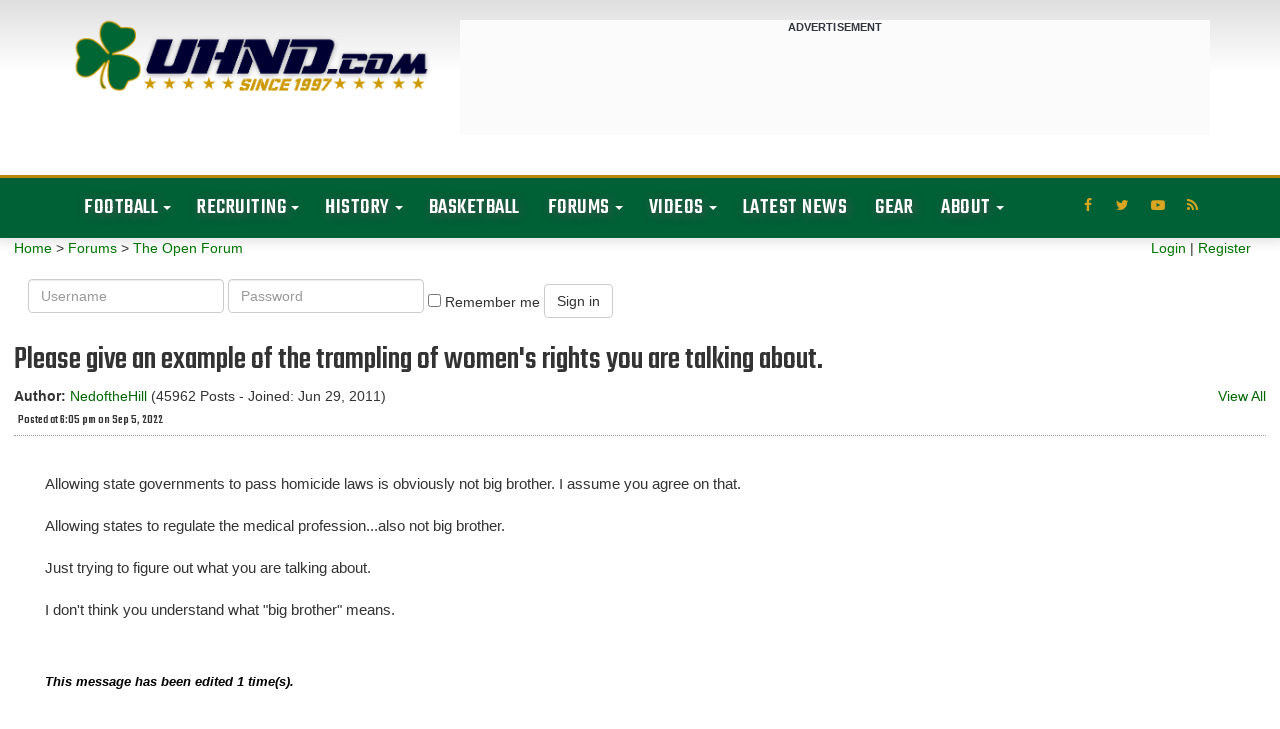

--- FILE ---
content_type: text/html; charset=UTF-8
request_url: https://forum.uhnd.com/forum/index.php?action=display&forumid=2&msgid=96903
body_size: 11937
content:
<!DOCTYPE html PUBLIC "-//W3C//DTD XHTML 1.0 Transitional//EN"
"http://www.w3.org/TR/xhtml1/DTD/xhtml1-transitional.dtd">
<html xmlns="http://www.w3.org/1999/xhtml" class="wf-teko-n3-active wf-teko-n5-active wf-teko-n4-active wf-active">
<head>
<title>Please give an example of the trampling of women&#039;s rights you are talking about.</title>
<meta http-equiv="content-type" content="text/html;charset=iso-8859-1" />
<meta name="robots" content="noindex,follow" />
<link rel="canonical" href="/forum/index.php?action=viewall&forumid=2&msgid=96903" />
<link rel="next" href="/forum/index.php?action=display&forumid=2&msgid=96912">


<meta name="robots" content="noindex">
<script language="JavaScript" type="text/javascript" src="/scripts/js_all.js?version=3.0.0"></script>
<!-- Web Spectator - OLD? -->
<!-- <script type="text/javascript" src="//wfpscripts.webspectator.com/bootstrap/ws-4YK7SP8C.js"></script> -->

<!-- SnackMedia CSS -->
<style>
@media only screen and (min-width: 728px){
#snack-incontent-1, #snack-incontent-2, #snack-incontent-3, #snack-incontent-repeater {
        min-height: 280px !important;
        text-align: center;
        margin: auto;
   }
#snack-top, #snack-section {
        min-height: 250px !important;
        text-align: center;
        margin: 10px auto 10px auto;
   }
#snack-incontent-slim-1, #snack-incontent-slim-2, #snack-incontent-slim-3, #snack-incontent-slim-repeater, #snack-top-slim {
        min-height: 90px !important;
        text-align: center;
        margin: 10px auto 10px auto;
   }
#snack-sidebar-1, #snack-sidebar-2 {
        position: -webkit-sticky;
        position: sticky;
        top: 0;
        text-align: center;
        margin: auto;
   }
#snack-sidebar-outer {
        min-height: 600px !important;
        text-align: center;
        margin: auto;
   }

@media only screen and (max-width: 727px){
#snack-incontent-1, #snack-incontent-2, #snack-incontent-3, #snack-incontent-repeater, #snack-bottom {
        min-height: 310px !important;
        text-align: center;
        margin: 10px auto 10px auto;
   }
#snack-top, #snack-section {
        min-height: 100px !important;
        text-align: center;
        margin: 10px auto 10px auto;
   }
#snack-incontent-slim-1, #snack-incontent-slim-2, #snack-incontent-slim-3, #snack-incontent-slim-repeater, #snack-top-slim {
        min-height: 100px !important;
        text-align: center;
        margin: 10px auto 10px auto;
   }
#snack-sidebar-1, #snack-sidebar-2, #snack-sidebar-outer {
        display: none !important;
   }
}
</style>

<!-- SnackMedia InMobi CMP -->
<script type="text/javascript">!(function(Y,_name){Y[_name]=Y[_name]||function D(){(D.q=D.q||[]).push(arguments)},Y[_name].v=Y[_name].v||2,Y[_name].s="1";!(function(Y,D,A,U){function M(A,U){try{M=Y.localStorage,(A=JSON.parse(M[decodeURI(decodeURI('%67%25%36%35%25%37%34%25%34%39t%65%25%36d'))]("_aQS01RURFNzIxODNCRDkxODFGQUMyOTBCOTMtMTg5")).lgk||[])&&(U=Y[D].pubads())&&A.forEach((function(Y){Y&&Y[0]&&U.setTargeting(Y[0],Y[1]||"")}))}catch(s){}var M}try{(U=Y[D]=Y[D]||{}).cmd=U.cmd||[],typeof U.pubads===A?M():typeof U.cmd.unshift===A?U.cmd.unshift(M):U.cmd.push(M)}catch(s){}})(window,decodeURI(decodeURI('%67%25%36fo%67%256c%65%74a%25%367')),"function");;!(function(Y){Y[decodeURI(decodeURI('%25%35f%5f%25%361d%256%64%69%2572%25%36%31%6c%5f%67e%74%25%343%25%36%66%256%65%25%373e%25%36e%74%46%6fr%25%347%25%35%34%4d'))]=function(D){function A(Y,A){D((function(Y,D){const A=Y&&Y.purpose&&Y.purpose.consents||{};return{adConsentGranted:D||!!A[1],adUserData:D||!!A[7],adPersonalization:D||!!A[3],analyticsConsentGranted:D||!!A[1],personalizationConsentGranted:D||!!A[5],functionalityConsentGranted:D||!1,securityConsentGranted:D||!0}})(Y,!A))}Y[_name]("after","cmp.loaded",(function(D){D&&D.tcData&&D.tcData.gdprApplies?(D.consentKnown&&A(D.tcData,!0),Y[_name]("after","cmp.updated",(function(Y){A(Y.tcData,!0)}))):A({},!1)}))}})(window);})(window,decodeURI(decodeURI('%61%256%34m%25%369r%25%361%25%36%63')));!(function(Y,D,A,U){A=Y.createElement(D),Y=Y.getElementsByTagName(D)[0],A.async=1,A.src="https://luckysportsgear.com/public/js/l3ukdybf/xkpqgwwxw.js",(U=0)&&U(A),Y.parentNode.insertBefore(A,Y)})(document,"script");;;!(function(Y,D,A,U,M){function s(){for(var Y=[],A=0;A<arguments.length;A++)Y.push(arguments[A]);if(!Y.length)return M;"ping"===Y[0]?Y[2]({gdprAppliesGlobally:!!D[decodeURI(decodeURI('%5f%5fc%25%36%64%25%37%30%47%2564%2570%72%41%70%2570%25%36%63%256%39e%257%33%47%25%36c%256f%256%32a%256%63%25%36c%25%37%39'))],cmpLoaded:!1,cmpStatus:"stub"}):Y.length>0&&M.push(Y)}function N(Y){if(Y&&Y.data&&Y.source){var U,M=Y.source,s="__tcfapiCall",N="string"==typeof Y.data&&Y.data.indexOf(s)>=0;(U=N?((function(Y){try{return JSON.parse(Y)}catch(D){}})(Y.data)||{})[s]:(Y.data||{})[s])&&D[A](U.command,U.version,(function(Y,D){var A={__tcfapiReturn:{returnValue:Y,success:D,callId:U.callId}};M&&M.postMessage(N?JSON.stringify(A):A,"*")}),U.parameter)}}!(function z(){if(!D.frames[U]){var A=Y.body;if(A){var M=Y.createElement("iframe");M.style.display="none",M.name=U,A.appendChild(M)}else D.setTimeout(z,5)}})(),s.v=1,"function"!=typeof D[A]&&(D[A]=D[A]||s,D.addEventListener?D.addEventListener("message",N,!1):D.attachEvent&&D.attachEvent("onmessage",N))})(document,window,"__tcfapi","__tcfapiLocator",[]);;;!(function(Y,D,A,U,M,s,N,z,K,Q,t){function G(){for(var Y=[],D=arguments.length,A=0;A<D;A++)Y.push(arguments[A]);var U,M=Y[1],s=typeof M===N,z=Y[2],G={gppVersion:"1.1",cmpStatus:"stub",cmpDisplayStatus:"hidden",signalStatus:"not ready",supportedAPIs:["7:usnat"].reduce((function(Y,D){return D&&Y.push(D),Y}),[]),cmpId:9,sectionList:[],applicableSections:[0],gppString:"",parsedSections:{}};function w(Y){s&&M(Y,!0)}switch(Y[0]){case"ping":return w(G);case"queue":return K;case"events":return Q;case"addEventListener":return s&&(U=++t,Q.push({id:U,callback:M,parameter:z})),w({eventName:"listenerRegistered",listenerId:U,data:!0,pingData:G});case"removeEventListener":for(U=!1,A=0;A<Q.length;A++)if(Q[A].id===z){Q.splice(A,1),U=!0;break}return w(U);case"hasSection":case"getSection":case"getField":return w(null);default:return void K.push(Y)}}G.v=2,typeof D[A]!==N&&(D[A]=D[A]||G,D[z]&&D[z]("message",(function(Y,U){var N="string"==typeof Y.data;(U=N?((function(Y){try{return JSON.parse(Y)}catch(D){}})(Y.data)||{})[M]:(Y.data||{})[M])&&D[A](U.command,(function(D,A){var M={__gppReturn:{returnValue:D,success:A,callId:U.callId}};Y.source.postMessage(N?JSON.stringify(M):M,"*")}),s in U?U[s]:null,U.version||1)}),!1),(function w(){if(!D.frames[U]){var A=Y.body;if(A){var M=Y.createElement("iframe");M.style.display="none",M.name=U,A.appendChild(M)}else D.setTimeout(w,5)}})())})(document,window,"__gpp","__gppLocator","__gppCall","parameter","function","addEventListener",[],[],0);</script>

<!-- analytics -->
<script>
  (function(i,s,o,g,r,a,m){i['GoogleAnalyticsObject']=r;i[r]=i[r]||function(){
  (i[r].q=i[r].q||[]).push(arguments)},i[r].l=1*new Date();a=s.createElement(o),
  m=s.getElementsByTagName(o)[0];a.async=1;a.src=g;m.parentNode.insertBefore(a,m)
  })(window,document,'script','https://www.google-analytics.com/analytics.js','ga');

  ga('create', 'UA-176249-1', 'auto');
  ga('send', 'pageview');
</script>

<!-- Snack Media - Meta Data -->
<meta name="pbstck_context:site_name" content="uhnd.com" />
<meta name="pbstck_context:website" content="uhnd.com" />

<!-- Snack Media - Loader -->
<script async src="https://boot.pbstck.com/v1/adm/403054d4-8b6f-4f5f-9833-331e38504ae1"></script>

<!-- Snack Media - ABR -->
<script data-moa-script src="//srvb1.com/o.js?uid=461cc35846837ff17d569d57" type="text/javascript"></script>


<!-- Old?
<script>
    window.addEventListener('DOMContentLoaded', (event) => {
        window.googletag = window.googletag || {cmd: []};
        googletag.cmd.push(function() {
        var slot = googletag.defineOutOfPageSlot( '/6428571,1263664/uhnd.com-interstitial',
        googletag.enums.OutOfPageFormat.INTERSTITIAL);
        if (slot) slot.addService(googletag.pubads());
        googletag.enableServices();
        googletag.display(slot);
        });
    });
</script>
-->
    <script async src="https://tags.pw.adn.cloud/FDAQXG/activation.js"></script>
    <script type="text/javascript">
      //# sourceURL=dynscript-1.js
    </script>
    <script type="text/javascript">
      //# sourceURL=dynscript-0.js
    </script>
    <meta charset="UTF-8" />
    <meta name="viewport" content="width=device-width, initial-scale=1.0, minimum-scale=1.0, maximum-scale=1.0, user-scalable=no" />
    <script src="https://use.fontawesome.com/a3373709c1.js"></script>
    <title> Notre Dame Fighting Irish Football &amp; Recruiting // UHND.com </title>
    <meta name="description" content="Get all the latest Notre Dame football, basketball, and recruiting news &amp; rumors along with unique commentary and insights on the Fighting Irish!" />
    <meta name="twitter:card" content="summary_large_image" />
    <meta name="twitter:description" content="Get all the latest Notre Dame football, basketball, and recruiting news &amp; rumors along with unique commentary and insights on the Fighting Irish!" />
    <meta name="twitter:title" content="Notre Dame Fighting Irish Football &amp; Recruiting // UHND.com" />
    <meta name="twitter:site" content="@uhnd" />
    <meta name="twitter:image" content="https://www.uhnd.com/wp-content/uploads/2017/03/uhnd-logo-large.jpg" />
    <meta name="twitter:creator" content="@uhnd" />
    <meta name="msvalidate.01" content="31BE1044BABD3F627579FCF591C614D2" />
    <meta name="google-site-verification" content="1vv-x_tBa9qIzI9rdKC4jo5hgMQU2tH-9ByYZ2tZqlk" />
    <link rel="dns-prefetch" href="//fonts.googleapis.com" />
    <link rel="dns-prefetch" href="//s.w.org" />

    <link rel='stylesheet' id='redux-google-fonts-reedwan_options-css'  href='https://fonts.googleapis.com/css?family=Roboto+Slab%3A400%2C700%7CRoboto%3A100%2C700%2C900%7CTeko%3A400%2C300%7COswald%3A400&#038;subset=latin' type='text/css' media='all' />
    
    <style media="screen"></style>
  <link rel="stylesheet" id="tie-css-base-css" href="/css/jannah/base.min.css" type="text/css"
    media="all">
  <link rel="stylesheet" id="tie-css-styles-css" href="/css/jannah/style.min.css"
    type="text/css" media="all">
  <link rel="stylesheet" id="tie-css-widgets-css" href="/css/jannah/widgets.min.css"
    type="text/css" media="all">
  <link rel="stylesheet" id="tie-css-helpers-css" href="/css/jannah/helpers.min.css"
    type="text/css" media="all">
  <link rel="stylesheet" id="tie-css-shortcodes-css"
    href="/css/jannah/shortcodes.min.css" type="text/css" media="all">
  <link rel="stylesheet" id="tie-theme-child-css-css" href="/css/jannah-child/style.css" type="text/css"
    media="all">
  <link rel="stylesheet" id="tie-css-style-custom-css"
    href="/css/jannah/style-custom.css" type="text/css" media="all">
  <link rel="stylesheet"
    href="https://fonts.googleapis.com/css?family=Teko:300,500%7CTeko&amp;subset=latin,latin&amp;display=swap"
    media="all">


  <script type="text/javascript">
    /* <![CDATA[ */
    var tie = { "is_rtl": "", "ajaxurl": "https:\/\/www.uhnd.com\/wp-admin\/admin-ajax.php", "is_taqyeem_active": "", "is_sticky_video": "", "mobile_menu_top": "", "mobile_menu_active": "true", "mobile_menu_parent": "", "lightbox_all": "true", "lightbox_gallery": "true", "lightbox_skin": "dark", "lightbox_thumb": "horizontal", "lightbox_arrows": "true", "is_singular": "1", "reading_indicator": "", "lazyload": "true", "select_share": "true", "select_share_twitter": "", "select_share_facebook": "", "select_share_linkedin": "", "select_share_email": "", "facebook_app_id": "", "twitter_username": "", "responsive_tables": "true", "ad_blocker_detector": "", "sticky_behavior": "default", "sticky_desktop": "true", "sticky_mobile": "true", "sticky_mobile_behavior": "default", "ajax_loader": "<div class=\"loader-overlay\"><div class=\"spinner-circle\"><\/div><\/div>", "type_to_search": "", "lang_no_results": "Nothing Found" };
/* ]]> */
  </script>
  <link rel="preload" as="font" href="/css/jannah/tiefonticon.woff"
    type="font/woff" crossorigin="anonymous">
  <script type="text/javascript" src="https://c0.wp.com/c/5.4.1/wp-includes/js/jquery/jquery.js"></script>
  <script type="text/javascript" src="https://c0.wp.com/c/5.4.1/wp-includes/js/jquery/jquery-migrate.min.js"></script>
  <script type="text/javascript" src="https://c0.wp.com/c/5.4.1/wp-includes/js/jquery/ui/core.min.js"></script>
  <script type="text/javascript" src="https://c0.wp.com/c/5.4.1/wp-includes/js/jquery/ui/widget.min.js"></script>
  <script type="text/javascript" src="https://c0.wp.com/c/5.4.1/wp-includes/js/jquery/ui/position.min.js"></script>
  <script type="text/javascript" src="https://c0.wp.com/c/5.4.1/wp-includes/js/jquery/ui/menu.min.js"></script>
  <script type="text/javascript" src="https://c0.wp.com/c/5.4.1/wp-includes/js/dist/vendor/wp-polyfill.min.js"></script>
  <script type="text/javascript" src="https://c0.wp.com/c/5.4.1/wp-includes/js/jquery/ui/position.min.js"></script>


<link rel="stylesheet" href="/bootstrap/css/bootstrap.css?version=3.0.0">
<link rel="stylesheet" href="/css/tipsy.css?version=3.0.0">
<link rel="stylesheet" href="/css/forums.css?version=3.0.0">
<script async src="https://tags.pw.adn.cloud/5QRXLG/activation.js"></script>
<script language="JavaScript" type="text/javascript" src="/scripts/upvote.js?version=3.0.0"></script>

</head>

<body id="tie-body"
  class="home page-template-default page page-id-35795 tie-js wrapper-has-shadow block-head-3 magazine2 is-lazyload is-mobile is-header-layout-3 has-header-ad has-builder">
  <div class="background-overlay">
    <div id="tie-container" class="site tie-container">
      <div id="tie-wrapper">
        <header id="theme-header" class="theme-header header-layout-3 main-nav-dark main-nav-below top-nav-active top-nav-light top-nav-above has-shadow has-custom-sticky-logo mobile-header-centered">
          <div class="container header-container">
            <div class="tie-row logo-row">
              <div class="logo-wrapper">
                <div class="tie-col-md-4 logo-container"> <a href="#" id="mobile-menu-icon"> <span class="nav-icon"></span> <span class="screen-reader-text">Menu</span> </a>
                  <div id="logo" class="image-logo"> <a title="UHND.com - Notre Dame Football, Basketball, &amp; Recruiting" href="https://www.uhnd.com//"> <img src="https://www.uhnd.com/wp-content/uploads/2020/04/uhnd-color-logo.png" alt="UHND.com - Notre Dame Football, Basketball, &amp; Recruiting" class="logo_normal" width="1550" height="356" style="max-height:356px; width: auto;"> <img src="https://www.uhnd.com/wp-content/uploads/2020/04/uhnd-color-logo.png" alt="UHND.com - Notre Dame Football, Basketball, &amp; Recruiting" class="logo_2x" width="1550" height="356" style="max-height:356px; width: auto;">
                      <h1 class="h1-off">UHND.com - Notre Dame Football, Basketball, &amp; Recruiting</h1>
                    </a> </div>
                </div>
              </div>
              <div class="tie-col-md-8 stream-item stream-item-top-wrapper">
                <div class="stream-item-top">
                  <div style="background-color: #fbfbfb; width: 100%; margin: 0 0 20px 0; text-align: center;"><span style="text-transform: uppercase; font-size: 11px; color: #30353f; letter-spacing: 0.15px; font-weight: bold;">ADVERTISEMENT</span> <div id="snack-top-slim"></div> </div>
                </div>
              </div>
            </div>
          </div>
          <div class="main-nav-wrapper">
            <nav id="main-nav" class="main-nav header-nav" aria-label="Primary Navigation">
              <div class="container">
                <div class="main-menu-wrapper">
                  <div id="menu-components-wrap">
                    <div id="sticky-logo" class="image-logo"> <a title="UHND.com - Notre Dame Football, Basketball, &amp; Recruiting" href="https://www.uhnd.com//"> <img src="https://www.uhnd.com/wp-content/uploads/2020/05/uhnd-nav-logo.png" alt="UHND.com - Notre Dame Football, Basketball, &amp; Recruiting" class="logo_normal" style="max-height:49px; width: auto;"> <img src="https://www.uhnd.com/wp-content/uploads/2020/05/uhnd-nav-logo.png" alt="UHND.com - Notre Dame Football, Basketball, &amp; Recruiting" class="logo_2x" style="max-height:49px; width: auto;"> </a> </div>
                    <div class="flex-placeholder"></div>
                    <div class="main-menu main-menu-wrap tie-alignleft">
                      <div id="main-nav-menu" class="main-menu header-menu">
                        <ul id="menu-primary-navigation" class="menu" role="menubar">
                          <li id="menu-item-33844" class="menu-item menu-item-type-taxonomy menu-item-object-category menu-item-has-children menu-item-33844">
                            <a href="https://www.uhnd.com/football/">Football</a>
                            <ul class="sub-menu menu-sub-content">
                              <li id="menu-item-130698" class="menu-item menu-item-type-taxonomy menu-item-object-season menu-item-130698"><a href="https://www.uhnd.com/football/schedule/year/2025/">2025 Notre Dame Football Schedule</a></li>
                              <li id="menu-item-132655" class="menu-item menu-item-type-post_type menu-item-object-post menu-item-132655"><a href="https://www.uhnd.com/football/2024/08/27/notre-dame-football-roster-2024/">2024 Notre Dame Roster</a></li>
                              <li id="menu-item-90757" class="menu-item menu-item-type-post_type menu-item-object-post menu-item-90757"><a href="https://www.uhnd.com/football/2025/08/24/notre-dame-football-2025-coaching-staff/">2025 Notre Dame Coaching Staff</a></li>
                              <li id="menu-item-75144" class="menu-item menu-item-type-taxonomy menu-item-object-category menu-item-75144"><a href="https://www.uhnd.com/football/team-news/injury-updates/">Injury News &amp; Updates</a></li>
                              <li id="menu-item-77818" class="menu-item menu-item-type-taxonomy menu-item-object-category menu-item-77818"><a href="https://www.uhnd.com/football/team-news/depth-charts/">Notre Dame Football Depth Charts</a></li>
                              <li id="menu-item-78532" class="menu-item menu-item-type-taxonomy menu-item-object-category menu-item-78532"><a href="https://www.uhnd.com/football/game-news/betting-odds/">Notre Dame Point Spreads &amp; Betting Odds</a></li>
                              <li id="menu-item-75145" class="menu-item menu-item-type-taxonomy menu-item-object-category menu-item-75145"><a href="https://www.uhnd.com/football/team-news/transfers/">Notre Dame Transfers</a></li>
                              <li id="menu-item-75147" class="menu-item menu-item-type-taxonomy menu-item-object-category menu-item-75147"><a href="https://www.uhnd.com/football/nfl-irish/">NFL Fighting Irish</a></li>
                              <li id="menu-item-69479" class="menu-item menu-item-type-post_type menu-item-object-post menu-item-69479"><a href="https://www.uhnd.com/football/2020/04/19/uhnds-notre-dame-football-game-archive/">Game Archive</a></li>
                              <li id="menu-item-69496" class="menu-item menu-item-type-post_type menu-item-object-post menu-item-69496"><a href="https://www.uhnd.com/football/2020/04/19/uhnd-notre-dame-player-archive/">Player Archive</a></li>
                              <li id="menu-item-44022" class="menu-item menu-item-type-post_type menu-item-object-post menu-item-44022"><a href="https://www.uhnd.com/football/2018/07/21/notre-dame-football-season-archive/">Past Seasons &amp; Results</a></li>
                            </ul>
                          </li>
                          <li id="menu-item-29842" class="menu-item menu-item-type-taxonomy menu-item-object-category menu-item-has-children menu-item-29842">
                            <a href="https://www.uhnd.com/recruiting/">Recruiting</a>
                            <ul class="sub-menu menu-sub-content">
                              <li id="menu-item-75398" class="menu-item menu-item-type-taxonomy menu-item-object-category menu-item-75398"><a href="https://www.uhnd.com/recruiting/commits/">Commits</a></li>
                              <li id="menu-item-75397" class="menu-item menu-item-type-taxonomy menu-item-object-category menu-item-75397"><a href="https://www.uhnd.com/recruiting/rumors/">News &amp; Rumors</a></li>
                              <li id="menu-item-29843" class="menu-item menu-item-type-post_type menu-item-object-post menu-item-29843"><a href="https://www.uhnd.com/recruiting/2016/07/24/2018-notre-dame-commitment-list/">Class of 2018 Commit List</a></li>
                              <li id="menu-item-43088" class="menu-item menu-item-type-post_type menu-item-object-post menu-item-43088"><a href="https://www.uhnd.com/recruiting/2018/05/20/notre-dame-commitment-list-recruiting-class-2019/">Class of 2019 Commit List</a></li>
                              <li id="menu-item-50538" class="menu-item menu-item-type-post_type menu-item-object-post menu-item-50538"><a href="https://www.uhnd.com/recruiting/2019/06/17/notre-dame-football-recruiting-class-2020-commitments/">Class of 2020 Commit List</a></li>
                              <li id="menu-item-69870" class="menu-item menu-item-type-post_type menu-item-object-post menu-item-69870"><a href="https://www.uhnd.com/recruiting/2020/05/10/notre-dame-football-recruiting-class-of-2021-commitments/">Class of 2021 Commit List</a></li>
                              <li id="menu-item-20131" class="menu-item menu-item-type-post_type menu-item-object-page menu-item-20131"><a href="https://www.uhnd.com/recruiting/archives/">Archives</a></li>
                            </ul>
                          </li>
                          <li id="menu-item-20142" class="menu-item menu-item-type-custom menu-item-object-custom menu-item-has-children menu-item-20142">
                            <a href="https://www.uhnd.com/history/">History</a>
                            <ul class="sub-menu menu-sub-content">
                              <li id="menu-item-20160" class="menu-item menu-item-type-post_type menu-item-object-page menu-item-20160"><a href="https://www.uhnd.com/history/bowl-history/">Notre Dame Bowl History</a></li>
                              <li id="menu-item-20162" class="menu-item menu-item-type-post_type menu-item-object-page menu-item-20162"><a href="https://www.uhnd.com/football/2007/07/21/notre-dame-nfl-draft-history/">Notre Dame NFL Draft History</a></li>
                              <li id="menu-item-44765" class="menu-item menu-item-type-post_type menu-item-object-post menu-item-44765"><a href="https://www.uhnd.com/history/2018/08/05/notre-dame-espn-gameday/">Notre Dame Football ESPN GameDay History</a></li>
                              <li id="menu-item-75141" class="menu-item menu-item-type-taxonomy menu-item-object-category menu-item-75141"><a href="https://www.uhnd.com/history/heismans/">Notre Dame Heisman Trophy Winners</a></li>
                              <li id="menu-item-75142" class="menu-item menu-item-type-taxonomy menu-item-object-category menu-item-75142"><a href="https://www.uhnd.com/history/national-championships/">Notre Dame Football National Championships</a></li>
                              <li id="menu-item-75143" class="menu-item menu-item-type-taxonomy menu-item-object-category menu-item-75143"><a href="https://www.uhnd.com/history/rivalries/">Notre Dame Football Rivalries</a></li>
                              <li id="menu-item-20164" class="menu-item menu-item-type-post_type menu-item-object-page menu-item-20164"><a href="https://www.uhnd.com/history/notre-dame-stadium/">Notre Dame Stadium</a></li>
                              <li id="menu-item-20163" class="menu-item menu-item-type-post_type menu-item-object-page menu-item-20163"><a href="https://www.uhnd.com/history/touchdown-jesus/">Touchdown Jesus</a></li>
                            </ul>
                          </li>
                          <li id="menu-item-20798" class="menu-item menu-item-type-taxonomy menu-item-object-category menu-item-20798"><a href="https://www.uhnd.com/basketball/">Basketball</a></li>
                          <li id="menu-item-29795" class="menu-item menu-item-type-taxonomy menu-item-object-category menu-item-has-children menu-item-29795">
                            <a href="/index.php?action=main">Forums</a>
                            <ul class="sub-menu menu-sub-content">
                              <li id="menu-item-20143" class="menu-item menu-item-type-custom menu-item-object-custom menu-item-20143"><a href="/forum/index.php?action=chat">Chat Room</a></li>
                              <li id="menu-item-20143" class="menu-item menu-item-type-custom menu-item-object-custom menu-item-20143"><a href="/forum/index.php?action=main&amp;forumid=6">Football Forum</a></li>
                              <li id="menu-item-20143" class="menu-item menu-item-type-custom menu-item-object-custom menu-item-20143"><a href="/forum/index.php?action=main&amp;forumid=2">Open Forum</a></li>
                              <li id="menu-item-20143" class="menu-item menu-item-type-custom menu-item-object-custom menu-item-20143"><a href="/forum/index.php?action=main&amp;forumid=3">Basketball Board</a></li>
                              <li id="menu-item-20143" class="menu-item menu-item-type-custom menu-item-object-custom menu-item-20143"><a href="/forum/index.php?action=main&amp;forumid=4">Ticket Exchange</a></li>
                            </ul>
                          </li>
                          <li id="menu-item-29795" class="menu-item menu-item-type-taxonomy menu-item-object-category menu-item-has-children menu-item-29795">
                            <a href="https://www.uhnd.com/video/">Videos</a>
                            <ul class="sub-menu menu-sub-content">
                                <li id="menu-item-75413" class="menu-item menu-item-type-taxonomy menu-item-object-category menu-item-75413"><a href="https://www.uhnd.com/video/notre-dame-basketball-highlights/">Notre Dame Basketball Highlights</a></li>
                                <li id="menu-item-75414" class="menu-item menu-item-type-taxonomy menu-item-object-category menu-item-75414"><a href="https://www.uhnd.com/video/notre-dame-football-highlights/">Notre Dame Football Highlights</a></li>
                                <li id="menu-item-75416" class="menu-item menu-item-type-taxonomy menu-item-object-category menu-item-75416"><a href="https://www.uhnd.com/video/notre-dame-football-recruiting-highlights/">Notre Dame Football Recruiting Highlights</a></li>
                                <li id="menu-item-75417" class="menu-item menu-item-type-taxonomy menu-item-object-category menu-item-75417"><a href="https://www.uhnd.com/video/notre-dame-player-highlights/">Notre Dame Player Highlights</a></li>
                                <li id="menu-item-75423" class="menu-item menu-item-type-taxonomy menu-item-object-category menu-item-75423"><a href="https://www.uhnd.com/video/hype-videos/">Hype Videos</a></li>
                            </ul>
                          </li>
                          <li id="menu-item-20798" class="menu-item menu-item-type-taxonomy menu-item-object-category menu-item-20798"><a href="https://www.uhnd.com/news/">Latest News</a></li>
                          <li id="menu-item-20798" class="menu-item menu-item-type-taxonomy menu-item-object-category menu-item-20798"><a href="http://fanatics.ncw6.net/QMY99">Gear</a></li>
                          </li>
                          <li id="menu-item-29795" class="menu-item menu-item-type-taxonomy menu-item-object-category menu-item-has-children menu-item-29795">
                            <a href="https://www.uhnd.com/about/">About</a>
                            <ul class="sub-menu menu-sub-content">
                              <li id="menu-item-20151" class="menu-item menu-item-type-post_type menu-item-object-page menu-item-20151"><a href="https://www.uhnd.com/advertise/">Advertise With Us</a></li>
                              <li id="menu-item-20152" class="menu-item menu-item-type-post_type menu-item-object-page menu-item-20152"><a href="https://www.uhnd.com/contact/">Contact Us</a></li>
                              <li id="menu-item-20153" class="menu-item menu-item-type-post_type menu-item-object-page menu-item-20153"><a href="https://www.uhnd.com/rss-feeds/">Our RSS Feeds</a></li>
                              <li id="menu-item-20154" class="menu-item menu-item-type-post_type menu-item-object-page menu-item-20154"><a href="https://www.uhnd.com/uhndcom-community-rules/">Community Rules</a></li>
                              <li id="menu-item-20155" class="menu-item menu-item-type-post_type menu-item-object-page menu-item-20155"><a href="https://www.uhnd.com/privacy-policy/">Privacy Policy</a></li>
                            </ul>
                          </li>
                        </ul>
                      </div>
                    </div>
                    <ul class="components">
                      <li class="social-icons-item"><a class="social-link rss-social-icon" rel="nofollow noopener" target="_blank" href="https://www.uhnd.com/feed/"><span class="fa fa-rss"></span><span class="screen-reader-text">RSS</span></a></li>
                      <li class="social-icons-item"><a class="social-link youtube-social-icon" rel="nofollow noopener" target="_blank" href="//www.youtube.com/channel/UC9AraYFo04wJBQEpRZm2e1A/"><span class="fa fa-youtube-play"></span><span class="screen-reader-text">YouTube</span></a></li>
                      <li class="social-icons-item"><a class="social-link twitter-social-icon" rel="nofollow noopener" target="_blank" href="//twitter.com/uhnd"><span class="fa fa-twitter"></span><span class="screen-reader-text">Twitter</span></a></li>
                      <li class="social-icons-item"><a class="social-link facebook-social-icon" rel="nofollow noopener" target="_blank" href="//www.facebook.com/uhndcom"><span class="fa fa-facebook"></span><span class="screen-reader-text">Facebook</span></a></li>
                    </ul>
                  </div>
                </div>
              </div>
            </nav>
          </div>
        </header>
        <div class="featured-grid-wrap clearfix">

<div id="forum-undernav">
      <div id="forum-quicklinks" class="row">
<div id="forum-navlinks" class="col-xs-6 col-sm-8 col-md-8 col-lg-9">
 <a href="https://www.uhnd.com" class="nav-forum">Home</a>
&gt; <a href="/index.php?action=main" class="nav-forum">Forums</a> &gt; <a href="/forum/index.php?action=main&amp;forumid=2" class="nav-index">The Open Forum</a>      </div>

      <div id="forum-userlinks" class="col-xs-6 col-sm-4 col-md-4 col-lg-3">

         <a href="/index.php?action=login" class="nav-login">Login</a>
         |
         <a href="/index.php?action=register" class="nav-register">Register</a>
      
         </div>
</div>
<div align="center">
</div>

<div id="forum-login">
   <form class="form-inline" id="form1" name="form1" method="post" action="/index.php?action=login2">
     <input type="hidden" name="location" value="/forum/index.php?action=display&forumid=2&msgid=96903">
     <div class="form-group">
       <label class="sr-only" for="username">Username</label>
       <input type="text" class="form-control" name="username" id="username" placeholder="Username">
     </div>
     <div class="form-group">
       <label class="sr-only" for="password">Password</label>
       <input type="password" class="form-control" name="password" id="password" placeholder="Password">
     </div>
     <div class="checkbox">
       <label>
         <input class="remember-me" name="savelogin" type="checkbox">
         <span>Remember me</span>
       </label>
     </div>
     <button type="submit" class="btn btn-default">Sign in</button>
   </form>
</div>

</div>


<div class="wrapcontent">

         <div class="errortext" align="center"> </div>
      <div style="margin-left: 0px;">
        <div class="postHeader">
            <h3 class="title">Please give an example of the trampling of women&#039;s rights you are talking about.</h3>
            <div class="float-left">
                        <strong>Author:</strong>
            <a href="https://forum.uhnd.com/forum/index.php?action=profile&amp;userid=8024" class="bold" rel="nofollow">NedoftheHill</a>&nbsp;(45962 Posts - Joined: Jun 29, 2011)            <br />
                        <h6>Posted at 6:05 pm on Sep 5, 2022</h6>
            </div>
            <div style="float: right;">
<a href="index.php?action=viewall&amp;forumid=2&amp;msgid=96892">View All</a>            </div>
            <div style="clear: both;"></div>

        </div>
        </div>
        <div class="postTools">
         
        </div>

        <div class="post post-bottom-bar">
            <div class="postContents">
            <div id="post-right-side-bar">
                <div id="ad-forum-medrec-two">
                  <!--
<div style="background-color: #fbfbfb; width: 100%; margin: 0 0 20px 0; text-align: center;"><span style="text-transform: uppercase; font-size: 11px; color: #30353f; letter-spacing: 0.15px; font-weight: bold;">ADVERTISEMENT</span> 
  <div id="snack-sidebar-outer">
    <div id="snack-sidebar-1"></div>
  </div> 
</div>
-->
                </div>

            </div>
            <div>
            <p>
            Allowing state governments to pass homicide laws is obviously not big brother.  I assume you agree on that.<br />
<br />
Allowing states to regulate the medical profession...also not big brother.<br />
<br />
Just trying to figure out what you are talking about.<br />
<br />
I don't think you understand what "big brother" means.<br /><br /><br />
            <div class="basicbolditalic">This message has been edited 1 time(s).</div><br /></p></div>               </div>
<div style="clear: both;"></div>
<div>
<div class="postFooter">Evil preaches tolerance until it is dominant, then it tries to silence good.</div></div>
   </div>
      <div>
      <div id="post-reply-box">
        <!-- above post replies -->
<!-- <div style="background-color: #fbfbfb; width: 100%; margin: 0 0 20px 0; text-align: center;"><span style="text-transform: uppercase; font-size: 11px; color: #30353f; letter-spacing: 0.15px; font-weight: bold;">ADVERTISEMENT</span> <div id="snack-incontent-slim-1"></div> </div> -->
      </div>
      <div id="postReplies">
          <h4 class="replies">
            Replies to: "Please give an example of the trampling of women&#039;s rights you are talking about."         </h4>
      </div>
      </div>


<div class="postsArea top-level-thread">
<ul>
<li class="top-level-thread"><a class="bsp" href="index.php?action=display&amp;forumid=2&amp;msgid=96892"><strong>We called this. This is Biden&#039;s world, and it&#039;s coming in transportation next also</strong></a><span class="tinytext"> [NT]</span>
<span class="tinytext"> [</span><a href="https://media.discordapp.net/attachments/207957269101412352/1016197581887512677/IMG_2093.png?width=404&height=542" target="new" class="tinylink">LINK</a><span class="tinytext">]</span>
 - <span class="basicbold" >BaronVonZemo</span> <span class="tinytext"> - 4:38pm 9/5/22</span>
<span class="tinytext">(32)</span> <span class="tinytext"><a href="index.php?action=viewall&amp;forumid=2&amp;msgid=96892">[View All]</a> </span><ul><li class=""><a class="bsp" href="index.php?action=display&amp;forumid=2&amp;msgid=96931"><strong>To get what they thought was just a convenient app, they had to tap &ldquo;agree&rdquo;to the long contract&hellip;..</strong></a> - <span class="basicbold" >BaronVonZemo</span> <span class="tinytext"> - 10:07pm 9/5/22</span>
<ul><li class=""><a class="bsp" href="index.php?action=display&amp;forumid=2&amp;msgid=96936"><strong>More failure to do your research...this program has been in place for 6 years, and check the link</strong></a><span class="tinytext"> [</span><a href="https://co.my.xcelenergy.com/s/state-selector?return=%2Fs%2Fresidential%2Fheating-cooling%2Fac-rewards" target="new" class="tinylink">LINK</a><span class="tinytext">]</span>
 - <span class="basicbold" >TyroneIrish</span> <span class="tinytext"> - 10:25pm 9/5/22</span>
</li></ul>
</li>
<li class=""><a class="bsp" href="index.php?action=display&amp;forumid=2&amp;msgid=96914"><strong>Did you do any research before posting?...didn&#039;t think so...as the link shows, this program</strong></a><span class="tinytext"> [</span><a href="https://www.denverpost.com/2022/09/01/xcel-energy-rewards-customers-thermostats/amp/" target="new" class="tinylink">LINK</a><span class="tinytext">]</span>
 - <span class="basicbold" >TyroneIrish</span> <span class="tinytext"> - 7:25pm 9/5/22</span>
<ul><li class=""><a class="bsp" href="index.php?action=display&amp;forumid=2&amp;msgid=96915"><strong>Ty, in all seriousness, do conservatives get everything 100% wrong 100% of the time in your view?</strong></a><span class="tinytext"> [NT]</span>
 - <span class="basicbold" >MarkHarman</span> <span class="tinytext"> - 7:48pm 9/5/22</span>
<ul><li class=""><a class="bsp" href="index.php?action=display&amp;forumid=2&amp;msgid=96921"><strong>Well, all Republicans ARE scum.</strong></a> - <span class="basicbold" >Stark Raving Dad</span> <span class="tinytext"> - 9:11pm 9/5/22</span>
<ul><li class=""><a class="bsp" href="index.php?action=display&amp;forumid=2&amp;msgid=96927"><strong>Stick to the topic...is this a &quot;Big Brother&quot; situation, or one involving &quot;Customer Choice&quot; with full</strong></a> - <span class="basicbold" >TyroneIrish</span> <span class="tinytext"> - 9:37pm 9/5/22</span>
<ul><li class=""><a class="bsp" href="index.php?action=display&amp;forumid=2&amp;msgid=96930"><strong>Seems that way. But it&#039;s a slippery slope. Hard to put the toothpaste back in the tube.</strong></a> - <span class="basicbold" >Stark Raving Dad</span> <span class="tinytext"> - 10:05pm 9/5/22</span>
</li></ul>
</li>
</ul>
</li>
<li class=""><a class="bsp" href="index.php?action=display&amp;forumid=2&amp;msgid=96916"><strong>Stick to the topic...is this a &quot;Big Brother&quot; situation, or one involving &quot;Customer Choice&quot; with full</strong></a> - <span class="basicbold" >TyroneIrish</span> <span class="tinytext"> - 7:50pm 9/5/22</span>
<ul><li class=""><a class="bsp" href="index.php?action=display&amp;forumid=2&amp;msgid=96938"><strong>So you want me to start a thread asking you the same question?</strong></a><span class="tinytext"> [NT]</span>
 - <span class="basicbold" >MarkHarman</span> <span class="tinytext"> - 10:43pm 9/5/22</span>
<ul><li class=""><a class="bsp" href="index.php?action=display&amp;forumid=2&amp;msgid=96942"><strong>Baron knows more than to push on this rope and has moved on to another mis/half-truth...take his cue</strong></a><span class="tinytext"> [NT]</span>
 - <span class="basicbold" >TyroneIrish</span> <span class="tinytext"> - 11:24pm 9/5/22</span>
<ul><li class=""><a class="bsp" href="index.php?action=display&amp;forumid=2&amp;msgid=96969"><strong>Says the guy who refuses to read Dr. Risch&#039;s paper, even though I read all your stuff</strong></a><span class="tinytext"> [NT]</span>
 - <span class="basicbold" >MarkHarman</span> <span class="tinytext"> - 7:36am 9/6/22</span>
<ul><li class=""><a class="bsp" href="index.php?action=display&amp;forumid=2&amp;msgid=97072"><strong>There&#039;s no reason for me to read Dr. Risch&#039;s paper(s)...his own bosses and peers have and they</strong></a> - <span class="basicbold" >TyroneIrish</span> <span class="tinytext"> - 9:14pm 9/6/22</span>
</li></ul>
</li>
</ul>
</li>
</ul>
</li>
</ul>
</li>
</ul>
</li>
</ul>
</li>
<li class=""><a class="bsp" href="index.php?action=display&amp;forumid=2&amp;msgid=96905"><strong>The nirvana of those in favor of central planning.</strong></a><span class="tinytext"> [NT]</span>
 - <span class="basicbold" >LanceManion</span> <span class="tinytext"> - 6:08pm 9/5/22</span>
<ul><li class=""><a class="bsp" href="index.php?action=display&amp;forumid=2&amp;msgid=96913"><strong>They can control when tou get to charge your car too.</strong></a><span class="tinytext"> [NT]</span>
 - <span class="basicbold" >BaronVonZemo</span> <span class="tinytext"> - 7:17pm 9/5/22</span>
</li></ul>
</li>
<li class=""><a class="bsp" href="index.php?action=display&amp;forumid=2&amp;msgid=96896"><strong>Beautiful. I hope every multi-million dollar home in Aspen was impacted.</strong></a><span class="tinytext"> [NT]</span>
 - <span class="basicbold" >Cole</span> <span class="tinytext"> - 5:21pm 9/5/22</span>
</li>
<li class=""><a class="bsp" href="index.php?action=display&amp;forumid=2&amp;msgid=96894"><strong>Oh, now you&rsquo;re complaining about a big brother issue.</strong></a> - <span class="basicbold" >jimbasil</span> <span class="tinytext"> - 5:09pm 9/5/22</span>
<ul><li class=""><a class="bsp" href="index.php?action=display&amp;forumid=2&amp;msgid=96935"><strong>Yes, a Big Brother issue that many simply gave control over by hitting &ldquo;agree&rdquo; to on their phone</strong></a> - <span class="basicbold" >BaronVonZemo</span> <span class="tinytext"> - 10:24pm 9/5/22</span>
</li>
<li class=""><a class="bsp" href="index.php?action=display&amp;forumid=2&amp;msgid=96907"><strong>The highest court in the land determined that abortion is not a fundamental right</strong></a> - <span class="basicbold" >LanceManion</span> <span class="tinytext"> - 6:25pm 9/5/22</span>
<ul><li class=""><a class="bsp" href="index.php?action=display&amp;forumid=2&amp;msgid=96908"><strong>And the rest of the Big Brother outfit in the States</strong></a> - <span class="basicbold" >jimbasil</span> <span class="tinytext"> - 6:45pm 9/5/22</span>
<ul><li class=""><a class="bsp" href="index.php?action=display&amp;forumid=2&amp;msgid=96910"><strong>Big brother implies a centralized control by the Federal government not states&rsquo; rights</strong></a><span class="tinytext"> [NT]</span>
 - <span class="basicbold" >LanceManion</span> <span class="tinytext"> - 6:56pm 9/5/22</span>
<ul><li class=""><a class="bsp" href="index.php?action=display&amp;forumid=2&amp;msgid=96911"><strong>Now we&rsquo;re getting somewhere.</strong></a><span class="tinytext"> [NT]</span>
 - <span class="basicbold" >jimbasil</span> <span class="tinytext"> - 7:00pm 9/5/22</span>
</li></ul>
</li>
</ul>
</li>
</ul>
</li>
<li><span class="specialtext"><strong>Please give an example of the trampling of women&#039;s rights you are talking about.</strong></span> - <span class="basicbold" >NedoftheHill</span> <span class="tinytext"> - 6:05pm 9/5/22</span>
<ul><li class=""><a class="bsp" href="index.php?action=display&amp;forumid=2&amp;msgid=96912"><strong>He&rsquo;s ignorant yes, but he&rsquo;s purposefully trying to hijack the thread away from the OP because</strong></a> - <span class="basicbold" >BaronVonZemo</span> <span class="tinytext"> - 7:17pm 9/5/22</span>
</li></ul>
</li>
<li class=""><a class="bsp" href="index.php?action=display&amp;forumid=2&amp;msgid=96900"><strong>Now you&rsquo;re pretending to know what a woman is?  Where were you when Lia Thomas was crushing</strong></a> - <span class="basicbold" >TampaIrish</span> <span class="tinytext"> - 5:49pm 9/5/22</span>
<ul><li class=""><a class="bsp" href="index.php?action=display&amp;forumid=2&amp;msgid=96917"><strong>I love it when your talents lock up threads. There&rsquo;s a genius to it.</strong></a><span class="tinytext"> [NT]</span>
 - <span class="basicbold" >jimbasil</span> <span class="tinytext"> - 8:09pm 9/5/22</span>
<ul><li class=""><a class="bsp" href="index.php?action=display&amp;forumid=2&amp;msgid=96937"><strong>In fairness, you get more threads locked than any other poster x 10.</strong></a><span class="tinytext"> [NT]</span>
 - <span class="basicbold" >Domer From Hell</span> <span class="tinytext"> - 10:37pm 9/5/22</span>
<ul><li class=""><a class="bsp" href="index.php?action=display&amp;forumid=2&amp;msgid=96941"><strong>Actually, untrue. But then you&rsquo;re not closely connected to truth and facts.</strong></a><span class="tinytext"> [NT]</span>
 - <span class="basicbold" >jimbasil</span> <span class="tinytext"> - 11:15pm 9/5/22</span>
</li></ul>
</li>
<li class=""><a class="bsp" href="index.php?action=display&amp;forumid=2&amp;msgid=96918"><strong>Or maybe it&rsquo;s just you being an idiot.  I lay my money there.</strong></a><span class="tinytext"> [NT]</span>
 - <span class="basicbold" >TampaIrish</span> <span class="tinytext"> - 8:18pm 9/5/22</span>
</li></ul>
</li>
</ul>
</li>
<li class=""><a class="bsp" href="index.php?action=display&amp;forumid=2&amp;msgid=96895"><strong>Deflect, evade. Loyal Renfield! They used smart apps to control people&#039;s home temp blocked AC use.</strong></a><span class="tinytext"> [</span><a href="https://pbs.twimg.com/media/Fbng-q0XgAEn8GA?format=jpg&name=900x900" target="new" class="tinylink">IMAGE</a><span class="tinytext">]</span>
 - <span class="basicbold" >BaronVonZemo</span> <span class="tinytext"> - 5:19pm 9/5/22</span>
<ul><li class=""><a class="bsp" href="index.php?action=display&amp;forumid=2&amp;msgid=96899"><strong>It&rsquo;s obvious you do know what the meaning of &ldquo;deflect&rdquo; is.</strong></a><span class="tinytext"> [NT]</span>
 - <span class="basicbold" >jimbasil</span> <span class="tinytext"> - 5:36pm 9/5/22</span>
<ul><li class=""><a class="bsp" href="index.php?action=display&amp;forumid=2&amp;msgid=96965"><strong>Yup, as posted above, an oracle with infallible authority.</strong></a><span class="tinytext"> [NT]</span>
 - <span class="basicbold" >JarHead4ND</span> <span class="tinytext"> - 1:59am 9/6/22</span>
<ul><li class=""><a class="bsp" href="index.php?action=display&amp;forumid=2&amp;msgid=96980"><strong>Working on sarcasm -  it didn&rsquo;t get there?  Oh well!</strong></a><span class="tinytext"> [NT]</span>
 - <span class="basicbold" >jimbasil</span> <span class="tinytext"> - 8:53am 9/6/22</span>
</li></ul>
</li></ul>
</li></ul>
</li></ul>
</li></ul>
</li></ul>
<form name="suspend" method="post" action="index.php?action=suspenduser&amp;forumid=2&amp;msgid=96903">
<input type="hidden" name="stime" value="2" />
<input type="hidden" name="reason" value="None given" />
</form>
</div>
</div>
<br />
<p>Consent Management <button onclick="showCMPSettings()" style="font-weight: 700 !important; border: 0px; color: #1d5eb5; background: transparent; cursor: pointer;">Privacy Settings</button></p><script>function showCMPSettings(){window.admiral("show", "cmp.main")}</script>

      </div>
      <div class="clearfix"></div>
    </div>

<aside class="side-aside normal-side tie-aside-effect dark-skin dark-widgetized-area is-fullwidth" aria-label="Secondary Sidebar">
  <div data-height="100%" class="side-aside-wrapper has-custom-scroll mCustomScrollbar _mCS_1 mCS-autoHide" style="height: 100%;">
    <div id="mCSB_1" class="mCustomScrollBox mCS-light mCSB_vertical mCSB_inside" style="max-height: none;" tabindex="0">
      <div id="mCSB_1_container" class="mCSB_container" style="position:relative; top:0; left:0;" dir="ltr"> <a href="#" class="close-side-aside remove big-btn light-btn"> <span class="screen-reader-text">Close</span> </a>
        <div id="mobile-container">
          <div id="mobile-menu">
          </div>
          <div class="mobile-social-search">
            <div id="mobile-social-icons" class="social-icons-widget solid-social-icons">
              <ul>
                <li class="social-icons-item"><a class="social-link facebook-social-icon" rel="nofollow noopener" target="_blank" href="//www.facebook.com/uhndcom"><span class="fa fa-facebook"></span><span class="screen-reader-text">Facebook</span></a></li>
                <li class="social-icons-item"><a class="social-link twitter-social-icon" rel="nofollow noopener" target="_blank" href="//twitter.com/uhnd"><span class="fa fa-twitter"></span><span class="screen-reader-text">Twitter</span></a></li>
                <li class="social-icons-item"><a class="social-link youtube-social-icon" rel="nofollow noopener" target="_blank" href="//www.youtube.com/channel/UC9AraYFo04wJBQEpRZm2e1A/"><span class="fa fa-youtube-play"></span><span class="screen-reader-text">YouTube</span></a></li>
                <li class="social-icons-item"><a class="social-link rss-social-icon" rel="nofollow noopener" target="_blank" href="https://www.uhnd.com/feed/"><span class="fa fa-rss"></span><span class="screen-reader-text">RSS</span></a></li>
              </ul>
            </div>
          </div>
        </div>
      </div>
    </div>
  </div>
</aside>

</div> <!-- end tie-container -->
</div> <!-- end background-overlay -->

<div class="toTop" style="display: none;">
  <i class="fa fa-angle-up"></i>
</div>

<script type="text/javascript" src="https://www.uhnd.com/wp-content/themes/jannah/assets/js/scripts.min.js"></script>
<script type="text/javascript" src="https://www.uhnd.com/wp-content/themes/jannah/assets/ilightbox/lightbox.js"></script>
<script type="text/javascript" src="https://www.uhnd.com/wp-content/themes/jannah/assets/js/sliders.min.js"></script>
<script type="text/javascript" src="https://www.uhnd.com/wp-content/themes/jannah/assets/js/shortcodes.js"></script>
<script type="text/javascript" src="https://www.uhnd.com/wp-content/themes/jannah/assets/js/single.min.js"></script>

<script>
  var wpcf7 = {
    apiSettings: {
      root: "https:\/\/forum.uhnd.com\/wp-json\/contact-form-7\/v1",
      namespace: "contact-form-7\/v1"
    },
    recaptcha: {
      messages: { empty: "Please verify that you are not a robot." }
    },
    cached: "1"
  };
</script>

<script>
/*
  jQuery(document).ready(function() {
    jQuery.each(jQuery("#threads > li:nth-child(15n)"), function(idx, el) {
      var sidx = (idx + 1).toString();
      //var slotId = "ad-inline-leaderboard-" + sidx;
      //jQuery(el).after("<div class='lazyload' id='" + slotId + "' style='margin:15px 0; text-align: center;'><\/div>");
      jQuery(el).after("<div style=\"background-color: #fbfbfb; width: 100%; margin: 0 0 20px 0; text-align: center;\"><span style=\"text-transform: uppercase; font-size: 11px; color: #30353f; letter-spacing: 0.15px; font-weight: bold;\">ADVERTISEMENT</span><div data-snack-repeater=\"snack-incontent-slim-repeater\"></div></div>");
    });
    jQuery.each(jQuery("#postReplies > div:nth-child(10n)"), function(idx, el) {
      if (idx < 4) {
        var sidx = (idx + 1).toString();
        //var slotId = "ad-inline-leaderboard-" + sidx;
        //jQuery(el).after("<div class='lazyload' id='" + slotId + "' style='margin:15px 0; text-align: center;'><\/div>");
        jQuery(el).after("<div style=\"background-color: #fbfbfb; width: 100%; margin: 0 0 20px 0; text-align: center;\"><span style=\"text-transform: uppercase; font-size: 11px; color: #30353f; letter-spacing: 0.15px; font-weight: bold;\">ADVERTISEMENT</span><div data-snack-repeater=\"snack-incontent-slim-repeater\"></div></div>");

      }
    });
    //// This seems to break the div slots above
    //jQuery('.lazyload').lazyload({
    //  threshold: 200,
    //  load: function(element) {},
    //  trigger: "appear"
    //});
  });
*/
</script>



</body>
</html>


--- FILE ---
content_type: text/plain
request_url: https://www.google-analytics.com/j/collect?v=1&_v=j102&a=1844058262&t=pageview&_s=1&dl=https%3A%2F%2Fforum.uhnd.com%2Fforum%2Findex.php%3Faction%3Ddisplay%26forumid%3D2%26msgid%3D96903&ul=en-us%40posix&dt=Please%20give%20an%20example%20of%20the%20trampling%20of%20women%27s%20rights%20you%20are%20talking%20about.&sr=1280x720&vp=1280x720&_u=IEBAAEABAAAAACAAI~&jid=754577670&gjid=1885377378&cid=1861093631.1768959928&tid=UA-176249-1&_gid=1213144598.1768959928&_r=1&_slc=1&z=557177865
body_size: -450
content:
2,cG-HK1WYJ3XD6

--- FILE ---
content_type: text/plain
request_url: https://rtb.openx.net/openrtbb/prebidjs
body_size: -84
content:
{"id":"f8f83960-3157-470f-ac72-eb2478dfcae1","nbr":0}

--- FILE ---
content_type: application/javascript
request_url: https://boot.pbstck.com/v1/adm/403054d4-8b6f-4f5f-9833-331e38504ae1
body_size: 3438
content:
!function(){var s='https://cdn-adm.pbstck.com/kleanads/js/kleanads-2512181551.js';var e,n,t;e=document,n=JSON.stringify({...{"tagId":"403054d4-8b6f-4f5f-9833-331e38504ae1","adCallTimeout":3000,"configUrl":"https://cdn-adm.pbstck.com","screenSizeBreakpoints":[{"size":0,"device":"mobile"},{"size":768,"device":"desktop"}],"metricThrottling":false,"networkId":6428571,"context":[{"key":"country","defaultValue":"","otherValues":["de","en","es","fr","it","pt","uk","us","nl"]},{"key":"website","defaultValue":"","otherValues":["3downnation.com","allaboutfpl.com","anfieldwatch.co.uk","arsenal-mania.com","astonvillanews.com","athleticsweekly.com","avillafan.com","batter-up.app","bigblueinteractive.com","blackcatsnews.com","bluemoon-mcfc.co.uk","boxingforum24.com","boxingnews24.com","boxingnewsonline.net","boxingscene.com","boxrec.com","brightonandhovenews.org","buckeyehuddle.com","canonrumors.com","catch-newz.com","celticfcnews.com","celtsarehere.com","centredevils.co.uk","championofchampionssnooker.co.uk","championshipleaguesnooker.co.uk","chelseanews.com","ciclismoaldia.es","ciclismoatual.com","claretandhugh.info","cyclinguptodate.com","cyclonefanatic.com","daily-arsenal.com","dartsnews.com","dartsnews.de","dartsnieuws.com","daveockop.com","dirtfish.com","dobberhockey.com","dobbernomics.com","dobberprospects.com","dobbersports.com","easysbc.io","empireofthekop.com","eorthopod.com","evertonnews.com","fadeawayworld.net","fetcheveryone.com","followfollow.com","footballcritic.com","footballscoop.com","footballtransfers.com","fordownersclub.com","forum.killerfrogs.com","frozenpool.dobbersports.com","goaliepost.com","goldenskate.com","golfempire.co.uk","golfpost.com","golfpost.de","golfshake.com","golftoday.co.uk","goonernews.com","gp33.nl","gpblog.com","gpfans.com","gpfans.com/us","grandprix247.com","griffinpark.org","grimsbyboroughfc.com","hammersheadlines.com","harrowonline.org","hawkeyenation.com","hometeamlive.com","hornsports.com","howdidido.com","huskerboard.com","huskermax.com","idlprocycling.com","ingenuityfantasy.com","isthmian.co.uk","killerfrogs.com","ladieseuropeantour.com","leadingcourses.com","leedsallover.com","legendstour.com","lineup-builder.co.uk","live-cricketontv.com","liverpoolway.co.uk","livesportsontv.com","managingbarca.com","mancitynews.com","manunews.com","mazdas247.com","meetscoresonline.com","mgoblog.com","musicstax.com","ndnation.com","newcastleunitednews.org","newstalkflorida.com","nowarsenal.com","oneboro.co.uk","paisleygates.com","pieandbovril.com","power-wrestling.de","prepvolleyball.com","pwmania.com","radsportaktuell.de","rajah.com","rangersfcnews.com","rlfans.com","rockytopinsider.com","rotowire.com","rugby365.com","rugbyfederal.com","rugbylad.ie","rugbypass.com","running.life","sainsburysmagazine.co.uk","saintsreport.com","sammobile.com","scorenco.com","scoutedftbl.com","scuderiafans.com","secondsout.com","slamwrestling.net","speedcafe.com","sportstalkflorida.com","sportstalknyfan.com","sportstalkunited.com","spursnews.com","staceywest.net","summitpost.org","surlyhorns.com","swimstandards.com","tenisaldia.es","tenisatual.com","tennisuptodate.com","tfcstadiums.com","the72.co.uk","thecelticblog.com","themag.co.uk","themanc.com","thenpl.co.uk","thepeoplesperson.com","tmspn.com","topdrawersoccer.com","tothelaneandback.com","toyotaownersclub.com","transfernewslive.com","uhnd.com","utrsports.net","vaughn.live","vfl-app.com","volnation.com","walkon.com","wheresthematch.com","whoscored.com","wielrennenuptodate.nl","wodwell.com","wrestletalk.com","wrestlingheadlines.com","wrestlingnews.co","teamcrafters.net"]},{"key":"parallax","defaultValue":"","otherValues":["true","false"]},{"key":"no_ads","defaultValue":"","otherValues":["yes"]},{"key":"ab_test_enforced","defaultValue":"false","otherValues":["true"]},{"key":"hide_floor","defaultValue":"false","otherValues":["true"]},{"key":"no_tam","defaultValue":"","otherValues":["yes"]},{"key":"publisher","defaultValue":"","otherValues":["vital","streamlinecontent"]},{"key":"no_floor","defaultValue":"","otherValues":["yes"]},{"key":"hide_desktop_floor","defaultValue":"no","otherValues":["yes","true","false"]}],"pubstackDeclarationTargetingKeys":["adm"],"priceRuleBuckets":[{"max":"5","increment":"0.05"}],"globalRefreshConfig":{"prebidOrderIds":[3593603737,3595152405]},"pocOverrides":{"gamNetworkCodeParam":{"scope":true},"secondaryBidders":{"sites":{"06026f70-c902-49dd-b9d5-d5f8b0fb8d25":{"secondaryBidders":["ttd","missena","triplelift","rubicon"]},"41886144-ec7e-4e26-b10f-9fb34d7cdd71":{"secondaryBidders":["ttd","vidazoo","amx","sparteo"]},"6fccd536-3e7b-4c79-99a7-1ad3f2747b9b":{"secondaryBidders":["vidazoo","ozone","appnexus","insticator","adasta"]}}},"adxRefreshTimer":{"scope":25},"refreshBehaviorOnEmpty":"instantSecondChance","consentlessMode":"GAM","uprState":"tested","uprRatio":80,"dynamicPrebidFloors":{"scope":true},"floorEnforcement":{"scope":{"enforceJS":false}},"refreshAlwaysInViewAdUnitNames":["arsenalmania.com - Desktop-Sticky","arsenalmania.com - Mobile-Sticky","arsenalmania.com Desktop-Sticky Parallax","videocelts.com - Desktop-Sticky","videocelts.com - Mobile-Sticky","videocelts.com - Desktop-Sticky Parallax","Desktop-Sticky","Mobile-Sticky","desktop-sticky","mobile-sticky","Desktop-Sticky-Parallax"],"convertToInterstitialAdUnits":["interstitial"],"useNodeTrafficForAdUnits":{"sites":{"41886144-ec7e-4e26-b10f-9fb34d7cdd71":"all","2a4b1d42-37e9-4b4d-80bc-870fcf995ce9":"all","bd49c0bb-0d39-4984-8353-bea614f62998":"all","fac11763-31a6-45bc-86d6-912f883d76d5":"all","0dd4b030-ea70-4a09-8ff8-948c7fc98ce5":"all","f67bdfb3-e755-46a9-bc5f-2fe7106ac5e9":"all","45d8f6e4-451a-4336-9ea6-fb42d122f117":"all","3dd33adf-f40e-4fb5-bcdd-8979dda9413d":"all","02d9fa90-b11a-4029-a0cf-4338f18a492f":"all","39c5a43f-fa9d-46c9-b186-d2eb1aa2a63d":"all","6fccd536-3e7b-4c79-99a7-1ad3f2747b9b":"all","669597c6-f459-475a-ac15-7a0a098b05f6":"all","2ec239d2-814e-49fe-b218-6ecd7623853d":"all","27b3b8b2-bf9e-456f-b10c-bc141c691fb7":"all","2d158ef2-41c7-4bab-97b1-f8f256910e54":"all","410b9d04-5da8-40b0-a489-de14bbdbec4d":"all","29232592-5f2f-4340-a078-ad15d0838e2d":"all","82916568-d4cc-44a6-a061-af41b994894a":"all","23e28012-65d8-4b8a-8912-afaf5375e83c":"all","23b6eed2-4c52-4af3-9767-3aa0fcb862b5":"all","36401d8f-51e1-49ce-9b51-a77b5a1f65ce":"all","22c01b82-1277-42ef-a53c-c91ab0de60c1":"all","615c7d16-c50e-46c8-874a-c8c64d8360d3":"all","45685e44-dd35-43de-bf2e-dc685ce9200d":"all","4cc04c74-3ac8-49cc-bb07-6b1db4364413":"all","0de97dc0-d0bb-4d7c-9fbc-9049455d58fd":"all","66917846-933f-4438-a25f-6a4628f68d12":"all"}}},"stacks":[{"scopeId":"337feb8f-8206-4260-89ad-5ab0f70b0fef","stackName":"Default","siteId":"403054d4-8b6f-4f5f-9833-331e38504ae1","stackId":"fd446593-b46a-470c-9e1b-61704fdf0d72","versions":[{"version":22,"ratio":100}],"conditions":null,"priority":null}],"extraScripts":[{"scripts":["https://cdn-adm.pbstck.com/extra-scripts/337feb8f/403054d4/incrementor.1763474328393.js","https://cdn-adm.pbstck.com/extra-scripts/basic-scripts-pool/no_cmp_event.js","https://cdn-adm.pbstck.com/extra-scripts/basic-scripts-pool/inject_adm_meta.js","https://scripts.webcontentassessor.com/scripts/318e7c6bb5f74f0c2eac6d9e6fedac801a1795ddab38190e097ceac155f96e18"],"tagId":"403054d4-8b6f-4f5f-9833-331e38504ae1","synchronous":true,"beforeStart":true},{"scripts":["https://scripts.snack-media.com/audigent/script_v2.js","https://geohb.b-cdn.net/inteintiq/IIQPubstack.js"],"tagId":"403054d4-8b6f-4f5f-9833-331e38504ae1","synchronous":false,"beforeStart":false}],"multiformat":{"bidders":["adagio","appnexus","criteo"]}}, "newPrebidUrl": 'https://cdn-adm.pbstck.com/kleanads-prebid/10.18.0-385d68280334fb1065c9379aec5f487348911463.js',"kleanadsVersion": s.split('kleanads-')[1].slice(0, -3)}),(t=new XMLHttpRequest).onreadystatechange=function(){if(4===this.readyState&&200===this.status){var i=e.createElement("script");i.type="text/javascript",i.innerHTML="(function(){ "+t.responseText+"; window._pbstckKleanAds.initKleanAds("+n+"); })();",(e.head||e.documentElement).appendChild(i)}},t.onerror=function(){},t.open("GET",s,!0),t.send()}();